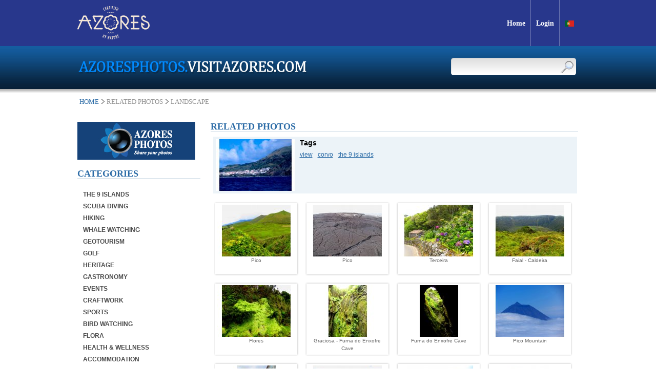

--- FILE ---
content_type: text/html; charset=UTF-8
request_url: https://azoresphotos.visitazores.com/site/relatedPhotos/539/Photo_page/13
body_size: 4619
content:
<!DOCTYPE html PUBLIC "-//W3C//DTD XHTML 1.0 Transitional//EN" "http://www.w3.org/TR/xhtml1/DTD/xhtml1-transitional.dtd">
<html xmlns="http://www.w3.org/1999/xhtml" xml:lang="en" lang="en">
    <head>
            <!-- Google tag (gtag.js) -->
            <script type="text/plain" data-category="analytics" async src="https://www.googletagmanager.com/gtag/js?id=G-6YXM8YLNVD"></script>
            <script type="text/plain" data-category="analytics">
                window.dataLayer = window.dataLayer || [];
                function gtag(){dataLayer.push(arguments);}
                gtag('js', new Date());

                gtag('config', 'G-6YXM8YLNVD');
            </script>

            <meta http-equiv="Content-Type" content="text/html; charset=utf-8" />
            <meta name="language" content="en" />
            <meta name="keywords" content="foto, fotos, imagens, paisagem natural, galeria, azoresphotos, azores, açores">

            <link rel="shortcut icon" href="/favicon.ico" />
            <!-- blueprint CSS framework -->
            <link rel="stylesheet" type="text/css" href="/css/frontend.css" media="screen, projection" />
            <!--[if lt IE 8]>
            <link rel="stylesheet" type="text/css" href="/css/ie.css" media="screen, projection" />
            <![endif]-->
                        <link rel="stylesheet" type="text/css" href="/assets/9c2bd4c4/listview/styles.css" />
<script type="text/javascript" src="/assets/33ef80e1/jquery.min.js"></script>
<script type="text/javascript" src="/assets/33ef80e1/jquery.ba-bbq.js"></script>
<script type="text/javascript" src="/assets/33ef80e1/jquery.yiiactiveform.js"></script>
<script type="text/javascript" src="/assets/a4d93b3a/categories.js"></script>
<title>Azores Photos - RelatedPhotos Site</title>

            <!-- Cookie Consent plugin styles -->
            <link rel="stylesheet" href="https://cdn.jsdelivr.net/gh/orestbida/cookieconsent@v3.0.0-rc.17/dist/cookieconsent.css">
            <link rel="stylesheet" href="/libs_custom/cookieconsent/cookieconsent-config.css" />
    </head>
    <body>
        <div class="headerWrapper">
    <div class="header">
        <a href="https://www.visitazores.com/en">
            <img src="/images/frontend/logos-acores/new_logo_en.png" alt="Azores" class="align-left"/>                      
        </a>
        <div class="align-right">
                        <a href="https://www.visitazores.com/en">
                <span class="links">Home</span>
            </a>
            <div class="spacer"></div>
                                        <a href="/site/login">
                    <span class="links">Login</span>
                </a>	            
                        <div class="spacer"></div>
                                                            <a href="/site/lang/pt-pt">
                <span class="links flag">
                    <img src="/images/frontend/flags/pt-pt.png" alt="pt-pt" />
                </span>
            </a>
                    </div>
    </div>
</div>        <div class="cimaSecundario" id="yw2">
<div class="cimaContainerSecundario">
    <div class="logo">
        <a href="/">
            <img src="/images/frontend/logo.png" width="453" height="34" />
        </a>
    </div>
    <div class="pesquisa">
        <form onsubmit="return $(&quot;div.pesquisa &gt; form input&quot;).val().length &gt;= 3" action="/site/search" method="GET">        <input name="term" class="pesquisaForm" type="text" value="" />
        <a href="#" onclick="$('div.pesquisa > form').submit();">
            <img src="/images/frontend/pesquisaOK.png" class="pesquisaOK" title="Search" width="34" height="34" />
        </a>
        </form>    </div>
</div>
<div class="fotoDia">
</div>
</div>        <div class="sombraTres"></div>
        <div id="breadcrumbBox">
            <div class="breadcrumb">
<a href="/">Home</a><img height="10" width="15" src="/images/frontend/breadcrumbSetas.jpg"><span>Related Photos</span><img height="10" width="15" src="/images/frontend/breadcrumbSetas.jpg"><span>Landscape</span></div>        </div>
        <div class="maincontent">
                        <div class="leftContent">
                <div id="addPhotoLink">
                    <a href="/area/create"><img src="/images/frontend/share.jpg" alt="Share your Photos" /></a>                </div>
                <div class="portlet" id="yw3">
<div class="portlet-content">
<h1>Categories</h1>
<div id="firstpane" class="menu_list">
    <ul id="yw4">
<li class="topmenu submenu"><div class="menu_head"><a href="#">The 9 Islands</a></div>
<ul class="menu_body">
<li><a href="/site/category/8">Graciosa</a></li>
<li><a href="/site/category/9">Flores</a></li>
<li><a href="/site/category/2">S. Miguel</a></li>
<li><a href="/site/category/10">Corvo</a></li>
<li><a href="/site/category/3">Santa Maria</a></li>
<li><a href="/site/category/4">Terceira</a></li>
<li><a href="/site/category/5">Faial</a></li>
<li><a href="/site/category/6">Pico</a></li>
<li><a href="/site/category/7">S. Jorge</a></li>
</ul>
</li>
<li class="topmenu"><div class="menu_head"><a href="/site/category/11">Scuba Diving</a></div></li>
<li class="topmenu"><div class="menu_head"><a href="/site/category/12">Hiking</a></div></li>
<li class="topmenu"><div class="menu_head"><a href="/site/category/13">Whale Watching</a></div></li>
<li class="topmenu submenu"><div class="menu_head"><a href="#">Geotourism</a></div>
<ul class="menu_body">
<li><a href="/site/category/15">Vulcanic Caves</a></li>
</ul>
</li>
<li class="topmenu submenu"><div class="menu_head"><a href="#">Golf</a></div>
<ul class="menu_body">
<li><a href="/site/category/17">Furnas Golf Club</a></li>
<li><a href="/site/category/18">Batalha Golf Club</a></li>
<li><a href="/site/category/19">Terceira Golf Club</a></li>
</ul>
</li>
<li class="topmenu submenu"><div class="menu_head"><a href="#">Heritage</a></div>
<ul class="menu_body">
<li><a href="/site/category/21">Angra do Heroismo</a></li>
<li><a href="/site/category/22">Ponta Delgada</a></li>
<li><a href="/site/category/23">Horta</a></li>
</ul>
</li>
<li class="topmenu"><div class="menu_head"><a href="/site/category/25">Gastronomy</a></div></li>
<li class="topmenu submenu"><div class="menu_head"><a href="#">Events</a></div>
<ul class="menu_body">
<li><a href="/site/category/52">Festivities of Cavalhadas</a></li>
<li><a href="/site/category/27">Sr. Santo Cristo dos Milagres</a></li>
<li><a href="/site/category/28">Espirito Santo</a></li>
<li><a href="/site/category/29">Sanjoaninas</a></li>
<li><a href="/site/category/31">Mare de Agosto</a></li>
<li><a href="/site/category/63">SATA Rallye Açores</a></li>
</ul>
</li>
<li class="topmenu"><div class="menu_head"><a href="/site/category/32">Craftwork</a></div></li>
<li class="topmenu submenu"><div class="menu_head"><a href="#">Sports</a></div>
<ul class="menu_body">
<li><a href="/site/category/34">Surf</a></li>
<li><a href="/site/category/49">Canoeing and Kayaking</a></li>
<li><a href="/site/category/66">Paddlesurf</a></li>
<li><a href="/site/category/35">Paragliding</a></li>
<li><a href="/site/category/44">Big Game Fishing</a></li>
<li><a href="/site/category/36">Canyoning</a></li>
<li><a href="/site/category/48">Mountain Biking</a></li>
<li><a href="/site/category/65">Windsurf</a></li>
<li><a href="/site/category/37">Sailing</a></li>
<li><a href="/site/category/68">Bodyboard</a></li>
</ul>
</li>
<li class="topmenu"><div class="menu_head"><a href="/site/category/38">Bird Watching</a></div></li>
<li class="topmenu"><div class="menu_head"><a href="/site/category/39">Flora</a></div></li>
<li class="topmenu"><div class="menu_head"><a href="/site/category/47">Health &amp; Wellness </a></div></li>
<li class="topmenu submenu"><div class="menu_head"><a href="#">Accommodation</a></div>
<ul class="menu_body">
<li><a href="/site/category/58">Pico</a></li>
<li><a href="/site/category/61">Flores</a></li>
<li><a href="/site/category/55">Terceira</a></li>
<li><a href="/site/category/54">São Miguel</a></li>
<li><a href="/site/category/69">Faial</a></li>
</ul>
</li>
</ul></div></div>
</div>                <div id="newsletter">
    <h1>Newsletter</h1>
    <div id="newsletterForm">
        <form id="newsletter-form" action="/site/relatedPhotos/539/Photo_page/13" method="post">        <label for="EmailContact_email">Email</label>        <input name="EmailContact[email]" id="EmailContact_email" type="text" maxlength="45" />        <input class="ok" type="submit" name="yt0" value="" id="yt0" />        <div class="input-notification error" id="EmailContact_email_em_" style="display:none"></div>        </form>    </div>
</div>            </div>
            <div class="rightContent">
                <h1>Related Photos</h1>
<div class="relatedPhoto">
    <a href="/site/show/539">
        <img src="/data/the_9_islands/corvo/thumbs/27cor00024.jpg" alt="Landscape" />
    </a>
    <div id="tags">
        <span>Tags</span>
        <ul>
                        <li class="tag"><a href="/site/tag/46">view</a></li>
                        <li class="tag"><a href="/site/tag/7">corvo</a></li>
                        <li class="tag"><a href="/site/tag/6">the 9 islands</a></li>
                    </ul>
    </div>
</div>
<div id="yw0" class="list-view">
<ul class="fotosOver">
<li class="fotos">
    <a href="/site/show/3239" >
        <img src="/data/the_9_islands/pico/thumbs/p17v1uuor254iv9q1ot6gu0il01.jpg" alt="Pico" class="fotoIn" width="154" height="101" />
        <div class="fotoTitulo">Pico</div>
    </a>
</li><li class="fotos">
    <a href="/site/show/3240" >
        <img src="/data/the_9_islands/pico/thumbs/p17v4nn1lu1vsc1koeff123e1h7h1.jpg" alt="Pico" class="fotoIn" width="154" height="101" />
        <div class="fotoTitulo">Pico</div>
    </a>
</li><li class="fotos">
    <a href="/site/show/3242" >
        <img src="/data/the_9_islands/terceira/thumbs/p17v60mmlg109p1e0j1a1qoss1s851.jpg" alt="Terceira" class="fotoIn" width="154" height="101" />
        <div class="fotoTitulo">Terceira</div>
    </a>
</li><li class="fotos">
    <a href="/site/show/3243" >
        <img src="/data/the_9_islands/faial/thumbs/p17v60tj051fr5dfn2rhk6c12bd1.jpg" alt="Faial - Caldeira " class="fotoIn" width="154" height="101" />
        <div class="fotoTitulo">Faial - Caldeira </div>
    </a>
</li><li class="fotos">
    <a href="/site/show/3244" >
        <img src="/data/the_9_islands/flores/thumbs/p17v62bdv1q3be8r1tfn1jfr1c651.jpg" alt="Flores " class="fotoIn" width="154" height="101" />
        <div class="fotoTitulo">Flores </div>
    </a>
</li><li class="fotos">
    <a href="/site/show/3248" >
        <img src="/data/geotourism/vulcanic_caves/thumbs/p17v7i4538tdk1t3ih6a1kqi1ig61.jpg" alt="Graciosa - Furna do Enxofre Cave" class="fotoIn" width="154" height="101" />
        <div class="fotoTitulo">Graciosa - Furna do Enxofre Cave</div>
    </a>
</li><li class="fotos">
    <a href="/site/show/3249" >
        <img src="/data/geotourism/vulcanic_caves/thumbs/p17v8i4r6k1l96168f1oouseka2t1.jpg" alt=" Furna do Enxofre Cave" class="fotoIn" width="154" height="101" />
        <div class="fotoTitulo"> Furna do Enxofre Cave</div>
    </a>
</li><li class="fotos">
    <a href="/site/show/3250" >
        <img src="/data/the_9_islands/pico/thumbs/p17v8ib9cb10096faa7arf2orb1.jpg" alt="Pico Mountain" class="fotoIn" width="154" height="101" />
        <div class="fotoTitulo">Pico Mountain</div>
    </a>
</li><li class="fotos">
    <a href="/site/show/3252" >
        <img src="/data/the_9_islands/terceira/thumbs/p17va0b7d5hs91bu31h7e5qsjb41.jpg" alt="Terceira - Angra do Heroísmo" class="fotoIn" width="154" height="101" />
        <div class="fotoTitulo">Terceira - Angra do Heroísmo</div>
    </a>
</li><li class="fotos">
    <a href="/site/show/3253" >
        <img src="/data/the_9_islands/flores/thumbs/p17va0jep8gh31a2m1mufipr1dvk1.jpg" alt="Flores island" class="fotoIn" width="154" height="101" />
        <div class="fotoTitulo">Flores island</div>
    </a>
</li><li class="fotos">
    <a href="/site/show/3254" >
        <img src="/data/the_9_islands/faial/thumbs/p17va0oehr1t9n1d301jklkp1v3b1.jpg" alt="Capelinhos Volcano" class="fotoIn" width="154" height="101" />
        <div class="fotoTitulo">Capelinhos Volcano</div>
    </a>
</li><li class="fotos">
    <a href="/site/show/3256" >
        <img src="/data/the_9_islands/pico/thumbs/p17va134ti1avo1f05ulk10igck61.jpg" alt="Pico - Madalena" class="fotoIn" width="154" height="101" />
        <div class="fotoTitulo">Pico - Madalena</div>
    </a>
</li><li class="fotos">
    <a href="/site/show/3257" >
        <img src="/data/the_9_islands/s._miguel/thumbs/p17vgj82ssaai1dcfja16sibtr1.jpg" alt="São Miguel" class="fotoIn" width="154" height="101" />
        <div class="fotoTitulo">São Miguel</div>
    </a>
</li><li class="fotos">
    <a href="/site/show/3258" >
        <img src="/data/the_9_islands/terceira/thumbs/p17vgjd7l2hpq11p8gbc1jbok871.jpg" alt="Angra do Heroísmo" class="fotoIn" width="154" height="101" />
        <div class="fotoTitulo">Angra do Heroísmo</div>
    </a>
</li><li class="fotos">
    <a href="/site/show/3259" >
        <img src="/data/the_9_islands/flores/thumbs/p17vgjj83o1a271pa81rfq1j0uatr1.jpg" alt="Flores" class="fotoIn" width="154" height="101" />
        <div class="fotoTitulo">Flores</div>
    </a>
</li><li class="fotos">
    <a href="/site/show/3260" >
        <img src="/data/the_9_islands/graciosa/thumbs/p17vgjnffu1o5a7kj1pn44m51t2q1.jpg" alt="Graciosa" class="fotoIn" width="154" height="101" />
        <div class="fotoTitulo">Graciosa</div>
    </a>
</li></ul><div class="pagination"><ul id="yw1" class="yiiPager"><li class="first"><a href="/site/relatedPhotos/539">&lt;&lt; First</a></li>
<li class="previous"><a href="/site/relatedPhotos/539/Photo_page/12">&lt; Previous</a></li>
<li class="page"><a href="/site/relatedPhotos/539/Photo_page/8">8</a></li>
<li class="page"><a href="/site/relatedPhotos/539/Photo_page/9">9</a></li>
<li class="page"><a href="/site/relatedPhotos/539/Photo_page/10">10</a></li>
<li class="page"><a href="/site/relatedPhotos/539/Photo_page/11">11</a></li>
<li class="page"><a href="/site/relatedPhotos/539/Photo_page/12">12</a></li>
<li class="page selected"><a href="/site/relatedPhotos/539/Photo_page/13">13</a></li>
<li class="page"><a href="/site/relatedPhotos/539/Photo_page/14">14</a></li>
<li class="page"><a href="/site/relatedPhotos/539/Photo_page/15">15</a></li>
<li class="page"><a href="/site/relatedPhotos/539/Photo_page/16">16</a></li>
<li class="page"><a href="/site/relatedPhotos/539/Photo_page/17">17</a></li>
<li class="next"><a href="/site/relatedPhotos/539/Photo_page/14">Next &gt;</a></li>
<li class="last"><a href="/site/relatedPhotos/539/Photo_page/77">Last &gt;&gt;</a></li></ul></div><div class="keys" style="display:none" title="/site/relatedPhotos/539/Photo_page/13"><span>3239</span><span>3240</span><span>3242</span><span>3243</span><span>3244</span><span>3248</span><span>3249</span><span>3250</span><span>3252</span><span>3253</span><span>3254</span><span>3256</span><span>3257</span><span>3258</span><span>3259</span><span>3260</span></div>
</div>            </div>
        </div>
        <div class="clear"></div>
        <div id="footerWrapper">
            <div id="footer">
                <div id="links" class="align-left">
            <a href="https://www.visitazores.com/en/contacts">Contacts</a>        |            <a href="https://www.visitazores.com/en/credits">Credits</a>            </div>
<div class="align-right">
    <span class="copyright">&copy; ATA 2026</span>
    <img alt="ATA 2011" src="/images/frontend/footer/proconvergencia.png" />
    <a href="http://www.azores.gov.pt/">
        <img alt="ATA 2011" src="/images/frontend/footer/azoresgov.png">
    </a>
</div>            </div>
        </div>

        <!-- Cookie Consent plugin configuration -->
        <script type="module" src="/libs_custom/cookieconsent/cookieconsent-config.js"></script>
    <script type="text/javascript" src="/assets/9c2bd4c4/listview/jquery.yiilistview.js"></script>
<script type="text/javascript">
/*<![CDATA[*/
jQuery(function($) {
$("ul.yiiPager > li > a").each(function () {
                var url = $(this).attr("href").replace("%2F10", "");
                $(this).attr("href", url);
            })
jQuery('#yw0').yiiListView({'ajaxUpdate':[],'ajaxVar':'ajax','pagerClass':'pagination','loadingClass':'list-view-loading','sorterClass':'sorter'});
$("input#EmailContact_email").focus(function () { $("div.successMessage").fadeOut("slow", function () { $("div.successMessage").remove(); }); });
$('body').on('click','#yt0',function(){jQuery.ajax({'success':function (result) {
                if (parseInt(result, 10) == 1) {
                    $("input#EmailContact_email").val("");
                    $("div#newsletterForm").append("<div class=\"successMessage\">Your registration to the Newsletter was created successfully.</div>");
                    $("div#EmailContact_email_em_").hide().empty();
                } else {
                    var errors = $.parseJSON(result);
                    $("div#EmailContact_email_em_").show().text("" + errors.email);
                }
            },'type':'POST','url':'/site/newsletterRegister','cache':false,'data':jQuery(this).parents("form").serialize()});return false;});
$('#newsletter-form').yiiactiveform({'attributes':[{'id':'EmailContact_email','inputID':'EmailContact_email','errorID':'EmailContact_email_em_','model':'EmailContact','name':'email','enableAjaxValidation':true}]});
});
/*]]>*/
</script>
</body>
</html>


--- FILE ---
content_type: text/css
request_url: https://azoresphotos.visitazores.com/css/frontend.css
body_size: 6194
content:
@charset "utf-8";
/* CSS Document */

/*Reset CSS*/	
/* v1.0 | 20080212 */	
html, body, div, span, applet, object, iframe, h1, h2, h3, h4, h5, h6, p, blockquote, pre, a, abbr, acronym, address, big, cite, code,
del, dfn, em, font, img, ins, kbd, q, s, samp, small, strike, strong, sub, sup, tt, var, b, u, i, center,
dl, dt, dd, ol, ul, li, fieldset, form, label, legend,table, caption, tbody, tfoot, thead, tr, th, td {margin: 0;	padding: 0;	border: 0;outline: 0;font-size: 100%;vertical-align: baseline;background: transparent;}
body {line-height: 1; background-color:#ffffff; font-family:Arial, Helvetica, sans-serif; font-size:12px; text-align:left;}
ol, ul {list-style: none;}
blockquote, q {quotes: none;}
blockquote:before, blockquote:after,
q:before, q:after {	content: '';content: none;}
/* remember to define focus styles! */
:focus {outline: 0;}
/* remember to highlight inserts somehow! */
ins {text-decoration: none;}
del {text-decoration: line-through;}
/* tables still need 'cellspacing="0"' in the markup */
table {	border-collapse: collapse;border-spacing: 0;}
a {text-decoration:none;}
/*Fim Reset CSS*/
.headerWrapper {
    width:100%;
    height:90px;
    background-color:#28378c;	
}
.header {
    width:979px;
    margin:0 auto;
    position:relative;
}
.header .links {
    background-color: #28378c;
    color: #FFFFFF;
    float: left;
    font-family: Georgia,serif;
    font-size: 1.2em;
    font-weight: bold;
    line-height: 90px;
    padding: 0 10px;
    text-align: center;
}
.header .links.flag {
    padding-top: 40px;
    padding-bottom: 17px;
}
.header .spacer {
    background: url('../images/frontend/header-spacer.png') repeat-y scroll 0 0 transparent;
    float: left;
    height: 90px;
    width: 1px;
}
h1 {
    color:#2b6ba6;
    font-size:18px;
    text-transform:uppercase;
    font-family: "Palatino Linotype", "Book Antiqua", Palatino, serif;
    border-bottom: thin solid #d3dfe9;
    position:relative;
}
.top {
    color:#CCC;	
    width:300px;
    float:right;
    margin-right:9px;
    text-align:right;
}
.top a {
    right:0px;
    top: -3px;
    font-size:11px;	
    margin-left:5px;
    margin-right:5px;
    color:#999;
    font-weight:normal;
    text-decoration:none;
    margin-bottom:5px;
    position:relative;
    color:#2b6ba6;
    font-family: "Palatino Linotype", "Book Antiqua", Palatino, serif;
}
.top a:hover {
    text-decoration: underline;
}
.cimaPrincipal {
    background-image:url(../images/frontend/cimaFundo.jpg);	
}
.logo {
    width:463px;
    height:34px;
    float:left;
    display:block;
    margin-top:24px;
    margin-bottom:21px;
}
.pesquisa {
    width:250px;
    height:39px;
    display:block;
    float:left;
    margin-top:23px;
    margin-left:267px;
    position:relative;
}
.pesquisaForm {
    background-color:transparent;
    border:0px;
    background-image:url(../images/frontend/caixaPesquisa.png);
    width:205px;
    height:32px;
    padding-left:6px;
    color:#6E6E6E;	
    font-weight:bold;
    border-style:none;
}
.pesquisaOK {
    position:absolute;
    width:34px;
    height:34px;
    right:6px;
}
.cimaContainer {
    width:980px;
    margin-left:auto;
    margin-right:auto;	
}
.fotoDia {
    position:relative;
    width:960px;
    clear:both;
    margin:0 auto;
}
.sombra {
    background-image:url(../images/frontend/sombra.jpg);
    height:32px;
    width:100%;	
}
.maincontent {
    width:979px;
    margin-left:auto;
    margin-right:auto; 
    display:block;
    min-height:680px;
    margin-top:16px;
}
.leftContent {
    width:240px;
    float:left;
    display:block;
}
.rightContent {
    width:717px;
    margin-left:20px;
    display:block;
    float:left;
    position:relative;
}
.rightContentSecond {
    width:717px;
    display:block;
    float:left;
    position:relative;
}

/*menu acordião*/
#firstpane ul li.active.topmenu ul li.active {
    text-decoration:underline;
    font-weight:bold;
}

#firstpane {
    margin-top:20px;	
}
.menu_list {
    width: 235px;
}
.menu_head {
    padding: 5px 10px;
    cursor: pointer;
    position: relative;
    color:#4b4b4b;
    margin:1px;
    font-weight:bold;
    text-transform:uppercase;
    font-family:Arial, Helvetica, sans-serif !important;
}
.menu_head a {
    text-decoration: none;
    color:#4b4b4b;
    font-family:Arial, Helvetica, sans-serif !important;
}
.menu_body {
    display:none;
}
.menu_body a {
    display:block;
    color:#666;
    padding-left:10px;
    text-decoration:none;
    margin-left:10px;
    margin-top:3px;
    margin-bottom:3px;
    padding-left:10px;
    font-family:Arial, Helvetica, sans-serif !important;
}
.menu_body a:hover {
    color: #3971a4;
    text-decoration:underline;
}
/*fim do menu acordião*/

#footer {
    color:#2b6ba6;
    margin-left:auto;
    margin-right:auto;
    position:relative;
    width: 976px;
    display:block;
    padding:10px;
}
#footerWrapper {
    width:100%;
    height:100px;
    position:relative;
}

footerWrapper
#footer #links {
    line-height: 60px;
}
#footer a:hover {
    text-decoration: underline;
}
#footer a {
    color:#2b6ba6;
    margin-top:20px;
    padding-top:20px;
    text-decoration: none; 
}
#links {
    width:300px;
    height:20px;
    margin-top:32px;	
}
#footer .copyright {
    color: #20A5D2;
    float: left;
    line-height: 60px;
}
.fotos {
    width:168px;
    height:147px;
    background-image:url(../images/frontend/fotoFundo.png);
    text-decoration:none;
    display:block;
    position:relative;	
}
.fotosOver .fotos {
    float:left;
    margin:5px;
    text-decoration:none;
    display:block;
    position:relative;
}
.fotos:hover {
    background-image:url(../images/frontend/fotoFundoOver.png);
    width:168px;
    height:147px;
    text-decoration:none;	
}
.fotoIn {
    margin-left:7px;
    margin-top:7px;	
}
.fotoTitulo {
    font-family:Arial, Helvetica, sans-serif;
    color:#666;
    font-size:10px;
    text-align:center;
    width:154px;
    margin-left:auto;
    margin-right:auto;	
    line-height:15px;
    text-decoration:none;
}
.space {
    margin-bottom:30px;
    margin-top:5px;
    position:relative;	
    width:715px;
    height:150px;
    line-height:15px;;
}
.cimaSecundario {
    width:100%;
    height:84px;
    background-image:url(../images/frontend/fundo2.jpg);	
}
.cimaContainerSecundario {
    width:980px;
    height:84px;
    margin-left:auto;
    margin-right:auto;	
    position:relative;
}
.sombraTres {
    width:100%;
    height:8px;
    background-image:url(../images/frontend/sombra3.jpg);	
}
.breadcrumb {
    color:#8e8e8e;
    font-size:13px;
    text-transform:uppercase;
    font-family: "Palatino Linotype", "Book Antiqua", Palatino, serif;
    width:900px;
    margin-left:auto;
    margin-right:auto;
    margin-top:10px;
    margin-bottom:30px;
    float:left;
}
.userLinks {
    width:200px;
    height:22px;
    position:absolute;
    top:120px;
    right:264px;
    z-index:555;
}
#area {
    height:20px;	
    color:#FFF;
    font-family:"Times New Roman", Times, serif;
    float:right;
    text-align:right;
    text-transform:uppercase;
}
#area a {
    color:#FFF;
    text-decoration:underline;
}
#area a:hover {
    color:#008aff;
}
#breadcrumbBox {
    width:970px;
    height:40px;
    margin-left:auto;
    margin-right:auto;	
}
#order {
    width:185px;
    height:20px;
    top: 155px;
    right:62px;	
    color:#fff;
    font-family:Arial, Helvetica, sans-serif !important;
    float:right;
    text-align:right;
    text-transform:uppercase;
}
#order a {
    color:#fff;
    text-decoration:underline;
}
#order a:hover {
    color:#008aff;
    text-decoration:underline;
}
.breadcrumb a {
    color:#2b6ba6;
}
.breadcrumb a:hover {
    color:#000;
}
.fotoFundoGrande {
    background-image:url(../images/frontend/fotoFundoGrande.png);
    width:497px;
    height:370px;	
}
.fotoFundoGrande img {
    padding-top:9px;
    padding-left:10px;	
}
.FotograndeTitulo {
    width:477px;
    height:39px;
    margin-left:auto;
    margin-right:auto;
    padding-top:12px;
    text-align:center;
    font-weight:bold;
    font-size:16px;
    color:#000;	
}
.fotoContent {
    width:497px;
    height:768px;
    float:left;
    position:relative;
}
.fotoInfo {
    width:220px;
    height:500px;
    float:right;
    position:relative;
}
h2 {
    color:#2b6ba6;
    font-size:18px;
    text-transform:uppercase;
    font-family: "Palatino Linotype", "Book Antiqua", Palatino, serif;
    border-bottom: thin solid #d3dfe9;
    position:relative;
    padding-left:20px;
}
.carrinho {
    background-image:url(../images/frontend/carrinho.jpg);
    width:148px;
    height:37px;
    padding-left:49px;
    color:#000;
    font-size:13px;	
    font-weight:bold;
    padding-top:8px;
}
.carrinho:hover {
    color: #069;
}
.download {
    background-image:url(../images/frontend/carrinho2.jpg);
    width:148px;
    height:31px;
    padding-left:49px;
    color:#000;
    font-size:12px;	
    font-weight:bold;
    padding-top:14px;
}
.download:hover {
    color: #069;
}
.fotoInfoContainer {
    width:197px;
    margin-left:23px;
}
.fotoInfoContainer a {
    color:#2b6ba6;
    font-size:12px;
    font-weight:normal;
}
.fotoInfoContainer a:hover {
    color:#000000;
}
.fotoInfoContainer p {
    color:#000;
    font-weight:bold;
    font-size:13px;
    margin-top:20px;
    margin-bottom:5px;
    text-transform:uppercase;	
}
.fotoInfoContainer span {
    color:#6E6E6E;
    font-size:13px;
}
.maisFotos {
    width:225px;
    height:200px;
    float:left;	
}
.maisFotos li, .fotosRelacionadas li {
    margin-bottom:10px;
    padding:0.5em;
    box-shadow:0 0 1px 1px #ccc;
    border-radius:1px;
    width:97px;
}
.maisFotos li.left, .fotosRelacionadas li.left {
    float:left;
}
.maisFotos li.right, .fotosRelacionadas li.right {
    float:right;
}
.fotosRelacionadas {
    width:225px;
    height:200px;
    float:left;	
    margin-left:43px;
}
.facebook {
    height:50px;
    margin-top:20px;
    width:300px;
    float:left;
    display:block;
}
#stats {
    width:191px;
    height:50px;
    font-size:11px;	
    display:block;
    float:left;
    margin-top:20px;
    text-align:right;
}
#stats .label {
    font-weight:bold;
}
h3 {
    color:#2b6ba6;
    font-size:13px;
    text-transform:uppercase;
    font-family: "Palatino Linotype", "Book Antiqua", Palatino, serif;
    border-bottom: thin solid #d3dfe9;
    margin-bottom:10px;
}
.verTodas  {
    color:#2b6ba6;
    text-align:right;
    margin-left:120px;
    font-size:12px;
}
.verTodas:hover {
    color:#000;
}
.categoriasFotos {
    width:470px;
    height:30px;
    font-family: "Palatino Linotype", "Book Antiqua", Palatino, serif;
    font-size:15px;
    padding-top:20px;
    display:block;
    float:left;
    clear:both;
}
.categoriasFotos p {
    float:left;	
}
.categoriasFotos span {
    float:left;	
    color:#2b6ba6;
}
.searchMessage span {
    float:none;
}

/*paginação*/

.pagination {
    padding:2px;
    clear:both;
    width:100%;
}

.pagination ul {
    margin: 0;
    padding-top:10px;
    text-align: left; /*Set to "right" to right align pagination interface*/
    font-size: 12px;
    width:100%;
    height:50px;
}

.pagination li {
    list-style-type: none;
    display: inline;
    padding-bottom: 1px;
}

.pagination a, .pagination a:visited{
    padding: 0 5px;
    border: 1px solid #9aafe5;
    text-decoration: none; 
    color: #2e6ab1;
}

.pagination a:hover, .pagination a:active{
    border: 1px solid #2b66a5;
    color: #000;
    background-color: #bddefd;
}

.pagination li.selected a {
    background-color: #2e6ab1;
    color: #FFF !important;
    border-color: #2b66a5;
    font-weight: bold;
    cursor: default;
}

.pagination li.hidden a, .pagination li.hidden a:hover{
    background-color: white;
    cursor: default;
    color: #929292;
    border-color: #929292;
    font-weight: normal !important;
}

.pagination li.previous a, .pagination li.next a{
    font-weight: bold;
}

/*Fim da paginação */

.carrinhoNavegacao {
    width:717px;
    height:47px;
    position:relative;
    margin-top:20px;

}
.bolaSetas {
    width:162px;
    height:47px;
    position:relative;
    display:block;
    background-image:url(../images/frontend/setas.jpg);	
    float:left;
    margin-left:5px;
    margin-right:5px;
}
.bolaActiva  {
    background-image:url(../images/frontend/bolaActiva.png);
    width:47px;
    height:47px;
    text-align:center;
    font-family: "Palatino Linotype", "Book Antiqua", Palatino, serif;
    font-size:25px;
    color:#FFF;
    font-weight:bold;
    line-height:43px;
    float:left;

}
.bola  {
    background-image:url(../images/frontend/bola.png);
    width:47px;
    height:47px;
    text-align:center;
    font-family: "Palatino Linotype", "Book Antiqua", Palatino, serif;
    font-size:25px;
    color:#FFF;
    font-weight:bold;
    line-height:43px;
    float:left;

}
.fotosCarrinho {
    width:544px;
    position:relative;
    float:left;
    margin-top:20px;
}
.totalContainer {
    width:127px;
    position:relative;
    background-color:#f8fcff;
    float:left;
    height:86px;
    border: 1px dashed #a5c7e6;
    font-family: "Palatino Linotype", "Book Antiqua", Palatino, serif;
    font-size:30px;
    color:#97c2e9;
    padding:20px;
    text-align:right;
    margin-top:29px;
    padding-top:32px;
}
.totalContainer p {
    font-size:37px;
    color:#235e94;
}
.totalContainer span.currency {
    font-size:25px;
    color:#235e94;
}
.remover  {
    background-image:url(../images/frontend/fechar.png);
    width:20px;
    height:21px;
    position:absolute;
    right:7px;
    top:7px;
}
.remover:hover {
    background-image:url(../images/frontend/fecharOver.png);	
}
.continuar {
    width:400px;
    height:30px;
    float:left;
    margin-top:50px;
    margin-left:10px;
    font-family: "Palatino Linotype", "Book Antiqua", Palatino, serif;
    color:#060;
    font-size:20px;	
    text-transform:uppercase;
    font-weight:bold;
}
.continuar a {
    color:#2b6ba6;
    text-decoration:none;
}
.continuar a:hover {
    color:#2b6ba6;
    text-decoration: underline;
}
.clear {
    clear: both;
}
.align-left {
    float: left;
}
.align-right {
    float: right;
}
.captionWrapper {
    width:979px;
    height:50px;
    background-color:#000;
    opacity: 0.5;
    /* For IE 5-7 */
    filter: progid:DXImageTransform.Microsoft.Alpha(Opacity=50);
    /* For IE 8 (and 9, 10, 11?). Don't miss the added quotes */
    -ms-filter: "progid:DXImageTransform.Microsoft.Alpha(Opacity=50)";
    position:absolute;
    top:216px;
}
.caption {
    color:#FFF;
    font-size:32px;
    font-family:"Times New Roman", Times, serif;
    text-transform:uppercase;
    position:absolute;
    top:224px;
    width:400px;
    left:20px;
    height:40px;
}
.caption span {
    color:#008aff;

}
.empty {
    color:#999;	
    margin-top:20px;
    display:block;
    font-family:"Times New Roman", Times, serif;
}
.warning {
    background-color:#ffefad;
    margin-left:10px;
    margin-top:27px;	
    padding:20px;
    font-size:16px;
    color:#666;
    font-family:"Times New Roman", Times, serif;
}
#newsletter h1 {
    margin-top:30px;
    margin-bottom:10px;
}
#newsletter {
    width:225px;
    height:100px;
}
.ok {
    background-image:url(../images/frontend/ok.jpg);	
    width:22px;
    height:22px;
    border:0px;
    cursor:pointer;
}
#newsletter-form label  {
    display:block;
    margin-bottom:3px;
    font-family:"Times New Roman", Times, serif;
}
#EmailContact_email_em_ {
    color:#900;
    font-size:11px;	
}
.successMessage {
    font-size:11px;
    color:#060;	
}
.list-view-loading {
    background-position: center top !important;
}
.username {
    color:#FFF;
    width:250px;
    height:20px;
    padding-top:40px;
    padding-right:13px;	
    text-align:right;
    float:left;
}
#login-form {
    width:500px;
    margin-top:22px;	
}
#login-form label {
    display:block;
    margin-top:15px; 
    font-weight:bold;
    margin-bottom:3px;	
}
.button {
    background-image:url(../images/frontend/ok.jpg);	
    width:22px;
    height:22px;
    border:0px;
    cursor:pointer;
    position:absolute;
    top: 110px;
    right:376px;
}
.relatedPhoto {
    width:700px;
    height:101px;
    background-color:#ecf3f8;	
    margin-top:10px;
    padding:5px;
    margin-bottom:10px;
    margin-left:5px;
}
.relatedPhoto span {
    font-size:14px;
    font-weight:bold;
    margin-bottom:10px;
    display:block;
}
.relatedPhoto img {
    float:left;
}
#tags {
    float:left;
    width:527px;
    margin-left:10px;	
}
#tags li {
    float:left;
    margin-right:10px;
    margin-bottom:10px;
}
#tags li a {
    color:#2b6ba6;
    text-decoration:underline;
}
#tags li a:hover {
    color:#000;
    text-decoration:underline;
}

#order span {
    color:#bd7d00;
    font-weight:bold;
}
#order a {
    color:#CCC;
    text-decoration:underline;
}
#order a:hover {
    color:#008aff;
    text-decoration:underline;
}
#paypal {
    width:650px;
    background-color:#ebf6fd;
    padding:32px;
    height:126px;
    margin-top:300px;
    -ms-filter:"progid:DXImageTransform.Microsoft.Alpha(Opacity=09)";
    filter: alpha(opacity=09);
    -moz-opacity:0.9;
    -khtml-opacity: 0.9;
    opacity: 0.9;
    position:relative;
    margin-left:253px;

}
#masterpaypal {
    width:968px;
    margin-left:auto;
    margin-right:auto;
    position:relative;
}
#paypal img {
    float:left;	
    display:block;	
    width:124px;
    height:124px;
}
.message {
    margin-top:30px;
    margin-left:160px;
    width:427px;
    height:50px;
    display:block;
}
.message p {
    color:#F90;
    font-size:30px;
    font-weight:bold;
}
.message span {
    font-size:13px;
    font-weight:bold;
}
.paypalcontainer {
    width:100%;
    height:100%;
    background-color:#000;
    position: fixed;
    z-index:99999px;
    top:0px;
    left:0px;
    -ms-filter:"progid:DXImageTransform.Microsoft.Alpha(Opacity=80)";
    filter: alpha(opacity=80);
    -moz-opacity:0.8;
    -khtml-opacity: 0.8;
    opacity: 0.8;
}
.first, .last {
    display:none;	
}
.show {
    width:50px;
    height:24px;
    margin-left:500px;
    position:absolute;
    top:-23px;
    right:228px;
}
.show .previous  {
    width:25px;
    height:24px;
    float:left;
}
.show .next {
    width:25px;
    height:24px;
    float:right;
}
#main-content {
    width:980px;
    position:relative;
    display:block;
    margin-left:auto;
    margin-right:auto;
    margin-top:20px;
    min-height:450px;
}
#main-content h1 {
    top:32px;
    display:block;
    position:relative;
    width:970px;	
}
#main-content .carrinhoNavegacao {
    margin-top:55px;	
} 
.fotosCarrinho label {
    display:block;	
}	
.success p {
    width:700px;
    padding:20px;
    background-color:#abf1ab;
    margin-top:50px;	
}
#main-content .photo {
    width:980px;
}
#main-content .shoppingItem {
    width:980px;
}
.shoppingItem {
    margin-top:20px;
}
.shoppingItem td {
    border:solid 1px;
    border-color:#dceefd;
    vertical-align:middle;
    padding:5px;
    color:#999;
    font-size:11px;
}
.shoppingItem th {
    vertical-align:middle;
    padding:5px;
    color:#999;
    font-size:11px;
}
.shoppingItem th a {
    color:#000;
}
.shoppingItem th a:hover {
    text-decoration:underline;
}
.photo td {
    border:solid 1px;
    border-color:#dceefd;
    vertical-align:middle;
    padding:5px;
    color:#999;
    font-size:11px;
}
.photo th {
    vertical-align:middle;
    padding:5px;
    color:#999;
    font-size:11px;
}
.photo th a {
    color:#000;
}
.photo th a:hover {
    text-decoration:underline;
}

#addPhotoLink {
    margin-bottom:18px;
    clear:both;
    position:relative;
    left:-10px;
}
#addPhotoLink img{
    padding-left:10px;
    vertical-align:sub;
}
#addPhotoLink a {
    font-size:12px;
    text-transform:uppercase;
    font-family: "Palatino Linotype", "Book Antiqua", Palatino, serif;
    color:#2B6BA6;
}

#addPhoto {
    width:200px;
    float:right;
    height:32px;
    text-align:right;
    margin-top:18px;
}
#addPhoto img{
    padding-left:10px;
    vertical-align:sub;
}
#addPhoto a {
    font-size:12px;
    text-transform:uppercase;
    font-family: "Palatino Linotype", "Book Antiqua", Palatino, serif;
    color:#2B6BA6;
}
.addPhoto {
    background-image:url(../images/frontend/botaoAdd.jpg);
    width:127px;
    height:23px;
    color:#FFF;
    font-weight:bold;
    font-size:13px;	
    text-align:center;
    padding-top:6px;
}
.addPhoto a {
    color:#FFF;
}
.addPhoto a:hover {
    text-decoration:underline;
}
.summary {
    padding-top:20px;
    height:20px;
}
.return {
    font-size:15px;
    font-weight:bold;
}
.return a {
    color:#2b6ba6;
}
.return a:hover {
    text-decoration:underline;
}
.note {
    color:#999;	
    margin-top:5px;
    margin-bottom:5px;
}
.note .required, .required span, span.required {
    color:#F00 !important;
}
#photo-form input {
    display:block;
    color:#666;
}
#photo-form label {
    display:block;
    color:#666;
    margin-top:10px;
    margin-bottom:3px;
}
.errorSummary {
    width:950px;
    padding:15px;
    background-color:#eba2a2;	
    margin-bottom:10px;
}
.plupload_header_content {
    background: none !important;
    color: #FFFFFF;
    min-height: 56px;
    padding-left: 12px !important;
}
.plupload_header_text {
    font: 16px sans-serif !important ;
    padding-top:16px;
    font-weight:bold !important;
}
.plupload_header_title {
    font: 18px sans-serif;
    padding-right:160px !important;
    padding-top:14px !important;
    float:left;
}
.error {
    color:#900;
    display:block;
    clear:both;	
}

.errorSummary li {
    margin:5px;
}
.errorSummary p {
    margin:5px;
    font-weight:bold;
}
.plupload_container {
    padding:0px !important;
}
.input-notification.error {
    color:#900;
    font-size:10px;	
}
.content-box-content input {
    display:block;
    color:#666;
}
.content-box-content label {
    display:block;
    color:#666;
    margin-top:10px;
    margin-bottom:3px;
}
.content-box-content div {

}
.content-box-tabs li {
    float:left;
    margin-right:20px;
    height:20px;
    text-align:center;
    padding-top:6px;
    font-size:13px;
    font-weight:bold;
}
.content-box-tabs a {
    color:#333;
}
.content-box-tabs a:hover {
    text-decoration:underline;
}
.content-box-tabs {
    margin-top:10px;
}
.content-box-tabs .current  {
    text-decoration:underline;
}
.areaButton {
    margin-top:10px;	 
}
.menu li {
    float:left;
    position:relative;
    color:#2b6ba6;
    margin-left:20px;
    font-weight:bold;
}
.menu a {
    color:#2b6ba6;
}
.menu a:hover {
    text-decoration:underline;
}
.menu .active {
    text-decoration:underline;
}
.menu {
    float:right;
    position:relative;
    margin-top:10px;
    z-index:555;
}
#export-form {
    width:500px;
    height:150px;
    margin-top:25px;
}
#export-form label {
    display:block;
    margin-bottom:5px;
    margin-top:20px;
}
#disclaimer {
    padding-top:30px;	
    font-size:10px;
    color:#666;
}
#disclaimerText {
    width:670px;
    height:105px;
    overflow:auto;
    border: 1px dashed #999;
    padding:15px;
    margin-left:9px;	
}
.area #disclaimerText {
    width:auto;
}
#disclaimerInput {
    margin-top:10px;
    margin-left:23px;
    font-size:15px;
    color:#10487c;
    font-weight:bold;	
}
.area #disclaimerInput input, .area #disclaimerInput label {
    display:inline;
}
.popup {
    padding-top:20px !important;
}
.autoHeight {
    height: auto !important;
}
ul.show li.hidden, p.hidden {
    display:none;
}
.teaser {
    display:inline;
}
.more {
    padding-left:.5em;
    cursor:pointer;
    color:#2B6BA6;
}
.body {
    clear:both;
    display:none;
}
ul#tagsList {
    line-height:1.5em;
}
ul#tagsList li {
    display:inline;
}
ul#tagsList li a {
    color:#2B6BA6;
}
ul#tagsList li a:hover {
    text-decoration:underline;
}
/* Forms */
.form {
    padding-top:1em;
}
.form .row, .form .notice {
    padding-bottom: 1em;
}
.form label {
    display: block;
    padding: 0 0 10px;
}
.form input.text-input, form select, form textarea, form .wysiwyg, form .clockpick, form .timepicker, .cleditorMain {
    padding: 6px;
    font-size: 13px;
    background: #fff url('../images/bg-form-field.gif') top left repeat-x;
    border: 1px solid #d5d5d5;
    color: #333;
}
.form .notice {
    font-size: 14px;
    color:#2B6BA6;
}
/* Notifications */
.notification {
    position: relative;
    margin: 0 0 15px 0;
    padding: 0;
    border: 1px solid;
    background-position: 10px 11px !important;
    background-repeat: no-repeat !important;
    font-size: 13px;
    width: 99.8%;
}
.notification.success {
    background: #d5ffce url('../images/icons/tick_circle.png');
    border-color: #9adf8f;
    color: #556652;
}
.notification div {
    display:block;
    font-style:normal;
    padding: 10px 10px 10px 36px;
    line-height: 1.5em;
}
.notification .close {
    color:#990000;
    font-size:9px;
    position:absolute;
    right:5px;
    top:5px;
    cursor:pointer;
}
.login {
    padding-top:0;
}
div.hidden {
    display:none;
}

.langWrapper a.current {
	background-color:#afcce8 !important;
	padding-left:12px;
	padding-right:12px;
	padding-top:5px;
	padding-bottom:5px;
}